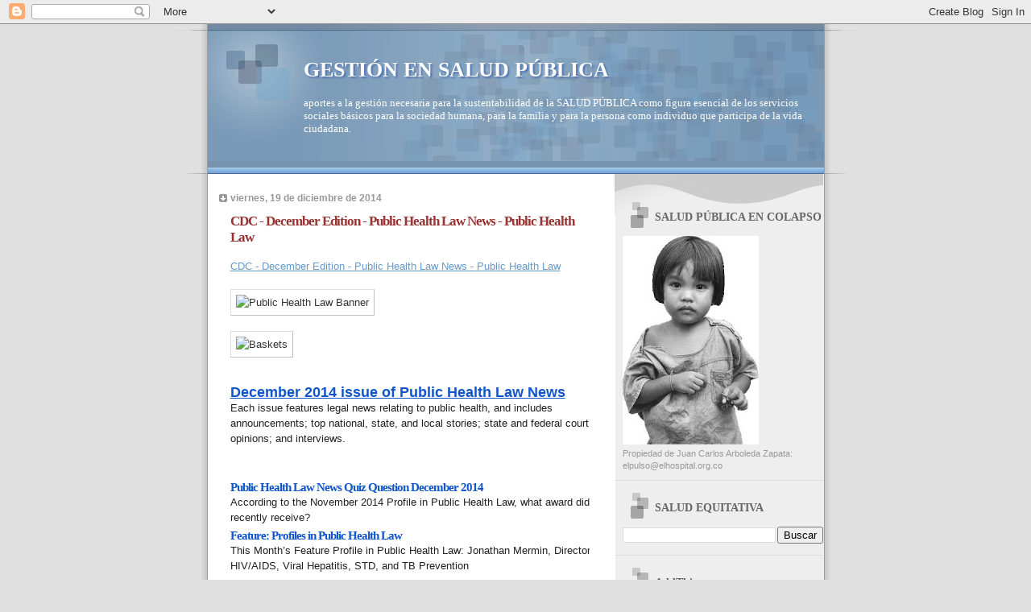

--- FILE ---
content_type: text/html; charset=UTF-8
request_url: https://saludequitativa.blogspot.com/b/stats?style=BLACK_TRANSPARENT&timeRange=ALL_TIME&token=APq4FmCRQltlOPFyd_kJ2BznQzofQuhjSjZ_gd_e9I72X-DuDZej9iaaWbnhPiHZiRTmobD3iF6apPA9ophtunpW5mwLsa8bBg
body_size: -13
content:
{"total":16568837,"sparklineOptions":{"backgroundColor":{"fillOpacity":0.1,"fill":"#000000"},"series":[{"areaOpacity":0.3,"color":"#202020"}]},"sparklineData":[[0,95],[1,31],[2,25],[3,23],[4,22],[5,19],[6,13],[7,12],[8,22],[9,17],[10,34],[11,25],[12,41],[13,23],[14,22],[15,34],[16,19],[17,16],[18,15],[19,21],[20,26],[21,43],[22,100],[23,40],[24,40],[25,21],[26,42],[27,28],[28,54],[29,27]],"nextTickMs":14516}

--- FILE ---
content_type: text/html; charset=utf-8
request_url: https://www.google.com/recaptcha/api2/aframe
body_size: 268
content:
<!DOCTYPE HTML><html><head><meta http-equiv="content-type" content="text/html; charset=UTF-8"></head><body><script nonce="EyYizUA5sShnY-0CFGgqAQ">/** Anti-fraud and anti-abuse applications only. See google.com/recaptcha */ try{var clients={'sodar':'https://pagead2.googlesyndication.com/pagead/sodar?'};window.addEventListener("message",function(a){try{if(a.source===window.parent){var b=JSON.parse(a.data);var c=clients[b['id']];if(c){var d=document.createElement('img');d.src=c+b['params']+'&rc='+(localStorage.getItem("rc::a")?sessionStorage.getItem("rc::b"):"");window.document.body.appendChild(d);sessionStorage.setItem("rc::e",parseInt(sessionStorage.getItem("rc::e")||0)+1);localStorage.setItem("rc::h",'1768578410194');}}}catch(b){}});window.parent.postMessage("_grecaptcha_ready", "*");}catch(b){}</script></body></html>